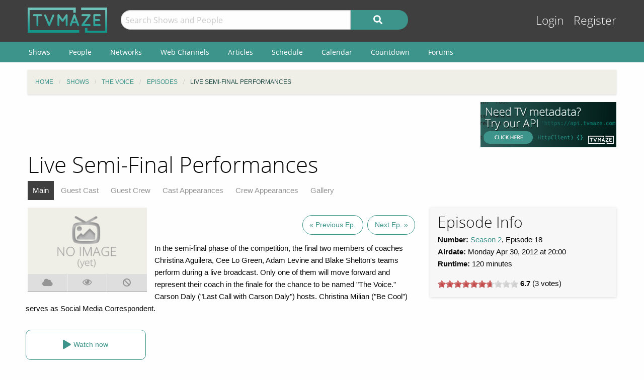

--- FILE ---
content_type: text/html; charset=UTF-8
request_url: https://www.tvmaze.com/episodes/3493/the-voice-2x18-live-semi-final-performances
body_size: 6701
content:
<!doctype html>
<html class="no-js" lang="en">
    <head>
        <meta charset="UTF-8"/>
        <meta name="viewport" content="width=device-width, initial-scale=1">
        <meta name="theme-color" content="#3c948b"/>
        
        <title>Live Semi-Final Performances - The Voice 2x18 | TVmaze</title>
        <meta name="twitter:card" content="summary_large_image">
<meta name="twitter:site" content="@tvmaze">
<meta property="og:type" content="video.episode">
<meta property="og:title" content="The Voice: Live Semi-Final Performances | TVmaze">
<meta property="og:description" content="In the semi-final phase of the competition, the final two members of coaches Christina Aguilera, Cee Lo Green, Adam Levine and Blake Shelton&#039;s teams perform during a live broadcast. Only one of them will move forward and represent their coach in the finale for the chance to be named &quot;The Voice.&quot; Carson Daly (&quot;Last Call with Carson Daly&quot;) hosts. Christina Milian (&quot;Be Cool&quot;) serves as Social Media Correspondent.">
<meta name="description" content="Episode Guide for The Voice 2x18: Live Semi-Final Performances. Episode summary, trailer and screencaps; guest stars and main cast list; and more.">
<link href="https://static.tvmaze.com/css/app.css?v=1760782291" rel="stylesheet">
<link href="https://static.tvmaze.com/css/ad.css?prebid" rel="stylesheet">
<script>paceOptions = {"elements":false,"eventLag":false,"document":false,"startOnPageLoad":false,"ajax":false,"restartOnRequestAfter":50,"ghostTime":0,"initialRate":0.5};</script>
<script>window.addEventListener('DOMContentLoaded', function() {
jQuery(document).pjax(".pagination a", {"push":true,"replace":false,"timeout":1000,"scrollTo":false,"container":"#p0"});
jQuery(document).off("submit", "#p0 form[data-pjax]").on("submit", "#p0 form[data-pjax]", function (event) {jQuery.pjax.submit(event, {"push":true,"replace":false,"timeout":1000,"scrollTo":false,"container":"#p0"});});
});</script>
        <link rel="shortcut icon" href="https://static.tvmaze.com/images/favico/favicon.ico">

        <link rel="apple-touch-icon" sizes="57x57" href="https://static.tvmaze.com/images/favico/apple-touch-icon-57x57.png">
        <link rel="apple-touch-icon" sizes="114x114" href="https://static.tvmaze.com/images/favico/apple-touch-icon-114x114.png">
        <link rel="apple-touch-icon" sizes="72x72" href="https://static.tvmaze.com/images/favico/apple-touch-icon-72x72.png">
        <link rel="apple-touch-icon" sizes="144x144" href="https://static.tvmaze.com/images/favico/apple-touch-icon-144x144.png">
        <link rel="apple-touch-icon" sizes="60x60" href="https://static.tvmaze.com/images/favico/apple-touch-icon-60x60.png">
        <link rel="apple-touch-icon" sizes="120x120" href="https://static.tvmaze.com/images/favico/apple-touch-icon-120x120.png">
        <link rel="apple-touch-icon" sizes="76x76" href="https://static.tvmaze.com/images/favico/apple-touch-icon-76x76.png">
        <link rel="apple-touch-icon" sizes="152x152" href="https://static.tvmaze.com/images/favico/apple-touch-icon-152x152.png">
        <link rel="apple-touch-icon" sizes="180x180" href="https://static.tvmaze.com/images/favico/apple-touch-icon-180x180.png">

        <link rel="icon" type="image/png" href="https://static.tvmaze.com/images/favico/favicon-192x192.png" sizes="192x192">
        <link rel="icon" type="image/png" href="https://static.tvmaze.com/images/favico/favicon-160x160.png" sizes="160x160">
        <link rel="icon" type="image/png" href="https://static.tvmaze.com/images/favico/favicon-96x96.png" sizes="96x96">
        <link rel="icon" type="image/png" href="https://static.tvmaze.com/images/favico/favicon-16x16.png" sizes="16x16">
        <link rel="icon" type="image/png" href="https://static.tvmaze.com/images/favico/favicon-32x32.png" sizes="32x32">
        
        <meta name="msapplication-TileColor" content="#3c948b">
        <meta name="msapplication-TileImage" content="https://static.tvmaze.com/images/favico/mstile-144x144.png">
        <meta name="msapplication-config" content="https://static.tvmaze.com/images/favico/browserconfig.xml">

        <link rel="manifest" href="/static/manifest.json">

        <script>
            window.addEventListener('DOMContentLoaded', function() {
                $(document).foundation();
            });
        </script>
    </head>

        <body itemscope itemtype="http://schema.org/TVEpisode">
                
    
    <header id="site-header">
        <div id="top-header" class="row">
            <!--Site Logo -->
            <div class="small-6 medium-3 large-2 columns">
                <a href="/">
                    <img id="logo" src="https://static.tvmaze.com/images/tvm-header-logo.png" alt="TVmaze" title="Keep track of your shows. TV calendar, TV watchlist, TV information database, REST TV API and more.">
                </a>
            </div>

            <!--Search -->
            <div id="search" class="small-12 medium-6 large-7 columns small-order-2 medium-order-1 hide-for-print">
                <form class="" method="get" action="/search">
                    <div class="row collapse">
                        <div class="small-8 columns">
                                                        <input type="text" id="searchform-q" name="q" placeholder="Search Shows and People">                        </div>
                        <div class="small-4 columns">
                            <button type="submit" class="medium button postfix" alt="Search">
                                <i class="fa fa-search fa-lg" aria-hidden="true"></i>
                            </button>
                        </div>
                    </div>
                </form>
            </div>

            <!--User Tools-->
            <div id="user-tools" class="small-6 medium-3 columns small-order-1 medium-order-2">
                <div class="right">
                    <a class="access" href="/account/login">Login</a> <a class="access" href="/account/register">Register</a>
                                    </div>
            </div>
        </div>

        <div id="site-navigation" class="hide-for-print">
            <div class="row">
                <div class="title-bar columns" data-responsive-toggle="header-menu" data-hide-for="medium">
                    <div class="show-for-small-only" data-toggle="header-menu" aria-controls="header-menu">
                        <button class="menu-icon" type="button"></button>
                        <div class="title-bar-title">Menu</div>
                    </div>
                </div>
            </div>

            <div class="top-bar-left ">
                <div class="row">
                    <div id="header-menu" class="dropdown menu" data-dropdown-menu>
                        <ul class="menu vertical medium-horizontal">
                            <li><a href="/shows">Shows</a></li>
                            <li><a href="/people">People</a></li>
                            <li><a href="/networks">Networks</a></li>
                            <li><a href="/webchannels">Web Channels</a></li>
                            <li><a href="/articles">Articles</a></li>
                            <li><a href="/schedule">Schedule</a></li>
                            <li><a href="/calendar">Calendar</a></li>
                            <li><a href="/countdown">Countdown</a></li>
                            <li><a href="/forums">Forums</a></li>
                        </ul>
                    </div>
                </div>
            </div>
        </div>
    </header>


    <div class="row hide-for-print collapse">
        <div class="small-12 columns">
            <ul class="breadcrumbs"><li itemscope itemtype="http://data-vocabulary.org/Breadcrumb"><a href="/" itemprop="url"><span itemprop="title">Home</span></a></li><li itemscope itemtype="http://data-vocabulary.org/Breadcrumb"><a href="/shows" itemprop="url"><span itemprop="title">Shows</span></a></li><li itemscope itemtype="http://data-vocabulary.org/Breadcrumb"><a href="/shows/70/the-voice" itemprop="url"><span itemprop="title">The Voice</span></a></li><li itemscope itemtype="http://data-vocabulary.org/Breadcrumb"><a href="/shows/70/the-voice/episodes" itemprop="url"><span itemprop="title">Episodes</span></a></li><li itemscope itemtype="http://data-vocabulary.org/Breadcrumb" class="current"><span itemprop="title">Live Semi-Final Performances</span><a class="hidden" href="/episodes/3493/the-voice-2x18-live-semi-final-performances" itemprop="url"></a></li></ul>
            
            
            <section class="grid-x grid-padding-x margin-bottom">
                <div class="auto cell center">
                    <a class="cinereus" href="https://www.tvmaze.com/premium?trial=1#subscriptions">
    <img src="https://static.tvmaze.com/images/cinereus/72890_d.png" alt="Try 30 days of free premium." title="30 days probably isn't enough.">
</a>

<pubguru data-pg-ad="tvmaze.com_leaderboard" ></pubguru>
                </div>

                <div class="small-3 cell show-for-medium center">
                    
<a href="/api">
    <img
         src="https://static.tvmaze.com/images/tvmheader/api_tiny_v2.png"
         alt="TV api | TVmaze"
         title="REST TV API. Create a schedule, tv calendar, show information page, episode list,... for your site or app.">
</a>                </div>
            </section>

            <header class="columns">
                                    <h1 class="show-for-medium">Live Semi-Final Performances</h1>
                
                <input id="navbar-checkbox" class="navbar-checkbox" type="checkbox">

<nav class="page-subnav">
    <ul>
        <li class="active"><a href="/episodes/3493/the-voice-2x18-live-semi-final-performances">Main</a></li>
<li><a href="/episodes/3493/the-voice-2x18-live-semi-final-performances/cast">Guest Cast</a></li>
<li><a href="/episodes/3493/the-voice-2x18-live-semi-final-performances/crew">Guest Crew</a></li>
<li><a href="/episodes/3493/the-voice-2x18-live-semi-final-performances/castappearances">Cast Appearances</a></li>
<li><a href="/episodes/3493/the-voice-2x18-live-semi-final-performances/crewappearances">Crew Appearances</a></li>
<li><a href="/episodes/3493/the-voice-2x18-live-semi-final-performances/gallery">Gallery</a></li>    </ul>

    <div>
        <label for="navbar-checkbox" class="navbar-handle"></label>
    </div>
</nav>            </header>
        </div>
    </div>

            <div class="row" id="content">
            <div class="small-12 columns">
    
    





<section class="row">
    <section id="general-information" class="small-12 medium-8 columns row">
            <aside id="main-img" class="small-12 medium-4 columns">
                <figure><img src="https://static.tvmaze.com/images/no-img/no-img-landscape-text.png" alt="No image (yet)." title="No image yet, be the one to add it."></figure>

                
<div class="tributton-watch grid-x " data-episode="3493">
        <div title="Acquired" class="js-needlogin button auto cell acquired middle " data-watchtype="1">
        <i class="fa fa-cloud" aria-hidden="true"></i>
    </div>

    <div title="Watched" class="js-needlogin button auto cell watched " data-watchtype="0">
        <i class="far fa-eye" aria-hidden="true"></i>
    </div>

    <div title="Skipped" class="js-needlogin button auto cell skipped " data-watchtype="2">
        <i class="fa fa-ban" aria-hidden="true"></i>
    </div>
</div>            </aside>
            <article>
                <div class="small-12 columns margin-top" id="episode-timetravel">
                                            <span title="Previous Episode">
                        <a class="button negative round margin-right" href="/episodes/3492/the-voice-2x17-live-eliminations-4">« Previous Ep.</a>                    </span>
                    
                                            <span title="Next Episode">
                        <a class="button negative round" href="/episodes/3494/the-voice-2x19-live-semi-final-eliminations">Next Ep. »</a>                    </span>
                                    </div>

                    <article>
    <p>In the semi-final phase of the competition, the final two members of coaches Christina Aguilera, Cee Lo Green, Adam Levine and Blake Shelton's teams perform during a live broadcast. Only one of them will move forward and represent their coach in the finale for the chance to be named "The Voice." Carson Daly ("Last Call with Carson Daly") hosts. Christina Milian ("Be Cool") serves as Social Media Correspondent.</p></article>
                    
<script>
    var offer_country = null;
</script>

<section id="watch-show">
    <div id="streaming-service" class="content row watch-widget">
        <div class="small-12 medium-4 columns">
            <a href="/offer/modal?episode_id=3493" data-reveal-id="watch-show-modal" class="open-watch-modal medium button round negative small-12 columns">
                <i class="fa fa-play fa-lg"></i> <span style="text-align:left;">Watch now</span>
            </a>

            <div class="justwatch relative">
                <a target="_blank" href="https://www.justwatch.com/us/tv-show/the-voice">
                    <img class="logo" src="https://static.tvmaze.com/images/third_party/JustWatch-logo-large.webp">
                </a>
            </div>
        </div>

                    <div class="small-4 medium-2 columns service offer hide" data-country="ID">
                <a href="/offer/episode?episode_id=3493&amp;country_id=104&amp;provider_id=1&amp;type=1" target="_blank"><img src="https://static.tvmaze.com/justwatch/provider_8.jpg" alt="Netflix" title="Netflix"></a>            </div>
                    <div class="small-4 medium-2 columns service offer hide" data-country="MY">
                <a href="/offer/episode?episode_id=3493&amp;country_id=135&amp;provider_id=1&amp;type=1" target="_blank"><img src="https://static.tvmaze.com/justwatch/provider_8.jpg" alt="Netflix" title="Netflix"></a>            </div>
                    <div class="small-4 medium-2 columns service offer hide" data-country="PH">
                <a href="/offer/episode?episode_id=3493&amp;country_id=175&amp;provider_id=1&amp;type=1" target="_blank"><img src="https://static.tvmaze.com/justwatch/provider_8.jpg" alt="Netflix" title="Netflix"></a>            </div>
                    <div class="small-4 medium-2 columns service offer hide" data-country="SG">
                <a href="/offer/episode?episode_id=3493&amp;country_id=200&amp;provider_id=1&amp;type=1" target="_blank"><img src="https://static.tvmaze.com/justwatch/provider_8.jpg" alt="Netflix" title="Netflix"></a>            </div>
                    <div class="small-4 medium-2 columns service offer hide" data-country="TH">
                <a href="/offer/episode?episode_id=3493&amp;country_id=220&amp;provider_id=1&amp;type=1" target="_blank"><img src="https://static.tvmaze.com/justwatch/provider_8.jpg" alt="Netflix" title="Netflix"></a>            </div>
            </div>
</section>
                    <div class="social-buttons">
            <span>Share this on:</span>
    
    <a id="facebook" target="_blank" rel="noopener" href="https://www.facebook.com/sharer/sharer.php?u=https%3A%2F%2Fwww.tvmaze.com%2Fepisodes%2F3493%2Fthe-voice-2x18-live-semi-final-performances" title="facebook"><i class="fab fa-facebook-square fa-2x"></i></a>
    <a id="reddit" target="_blank" rel="noopener" href="//www.reddit.com/submit?url=https%3A%2F%2Fwww.tvmaze.com%2Fepisodes%2F3493%2Fthe-voice-2x18-live-semi-final-performances" title="reddit"><i class="fab fa-reddit-square fa-2x"></i></a>
    <a id="tumblr" target="_blank" rel="noopener" href="http://www.tumblr.com/share/link?url=https%3A%2F%2Fwww.tvmaze.com%2Fepisodes%2F3493%2Fthe-voice-2x18-live-semi-final-performances" title="tumblr"><i class="fab fa-tumblr-square fa-2x"></i></a>
</div>
            </article>
    </section>
    <aside class="small-12 medium-4 columns">
        <div id="general-info-panel" class="callout">
            
            <h2>Episode Info</h2>

            <p>
                <strong>Number:</strong> <a href="/seasons/232/the-voice-season-2">Season 2</a>,

                                    Episode 18                
                <br>

                                    <strong>Airdate:</strong> Monday Apr 30, 2012
                                            at 20:00                    
                    <br>
                
                                    <strong>Runtime:</strong> 120 minutes
                    <br>
                            </p>

            <p>
                            </p>

                        <p>
                <span class="rateit js-needlogin" data-rateit-resetable="false" data-rateit-min="0" data-rateit-max="10" data-rateit-step="1" data-rateit-value="6.7" data-url="/vote/vote?episode_id=3493" data-unvoteurl="/vote/unvote?episode_id=3493"></span><span itemscope itemtype="http://schema.org/AggregateRating" itemprop="aggregateRating"><meta content="10" itemprop="bestRating"> <b itemprop="ratingValue">6.7</b>  (<span itemprop="ratingCount">3</span> votes)</span>            </p>
                    </div>
    </aside>
</section>

<div class="small-12 hide-for-medium cell margin-bottom"><div class="flad-300x250">
    <a class="cinereus" href="https://www.tvmaze.com/premium?trial=1#subscriptions">
        <img src="https://static.tvmaze.com/images/cinereus/300250_d.png" alt="Try 30 days of free premium." title="30 days probably ain't enough.">
    </a>

    <pubguru data-pg-ad="tvmaze.com_300x250"></pubguru>
</div>
</div>

<section class="small-12 cell">
    <section class="grid-x grid-margin-x">
        <section class="auto cell">
            
            
            
            
                            <section class="auto cell margin-bottom">
                    <header>
                        <h2>Cast Appearances</h2>
                    </header>
                    <section class="grid-x">
                                                    <div class="small-12 medium-4 cell"><article class="grid-x personbox margin-bottom">
    <span class="small-4 cell img">
        <img src="https://static.tvmaze.com/uploads/images/medium_portrait/86/215427.jpg" alt="Coach">    </span>

    <div class="auto cell">
        <h2><a href="/people/61580/christina-aguilera">Christina Aguilera</a></h2>

                    as <a href="/characters/276878/the-voice-coach">Herself (Coach)</a>        
            </div>
</article></div>
                                                    <div class="small-12 medium-4 cell"><article class="grid-x personbox margin-bottom">
    <span class="small-4 cell img">
        <img src="https://static.tvmaze.com/uploads/images/medium_portrait/554/1386703.jpg" alt="Coach">    </span>

    <div class="auto cell">
        <h2><a href="/people/9554/adam-levine">Adam Levine</a></h2>

                    as <a href="/characters/276874/the-voice-coach">Himself (Coach)</a>        
            </div>
</article></div>
                                                    <div class="small-12 medium-4 cell"><article class="grid-x personbox margin-bottom">
    <span class="small-4 cell img">
        <img src="https://static.tvmaze.com/uploads/images/medium_portrait/450/1127423.jpg" alt="Coach">    </span>

    <div class="auto cell">
        <h2><a href="/people/63477/blake-shelton">Blake Shelton</a></h2>

                    as <a href="/characters/276875/the-voice-coach">Himself (Coach)</a>        
            </div>
</article></div>
                                                    <div class="small-12 medium-4 cell"><article class="grid-x personbox margin-bottom">
    <span class="small-4 cell img">
        <img src="https://static.tvmaze.com/uploads/images/medium_portrait/279/697947.jpg" alt="Host">    </span>

    <div class="auto cell">
        <h2><a href="/people/42736/carson-daly">Carson Daly</a></h2>

                    as <a href="/characters/240425/the-voice-host">Himself (Host)</a>        
            </div>
</article></div>
                                                    <div class="small-12 medium-4 cell"><article class="grid-x personbox margin-bottom">
    <span class="small-4 cell img">
        <img src="https://static.tvmaze.com/uploads/images/medium_portrait/214/536448.jpg" alt="Coach">    </span>

    <div class="auto cell">
        <h2><a href="/people/72447/ceelo-green">CeeLo Green</a></h2>

                    as <a href="/characters/276876/the-voice-coach">Himself (Coach)</a>        
            </div>
</article></div>
                                                    <div class="small-12 medium-4 cell"><article class="grid-x personbox margin-bottom">
    <span class="small-4 cell img">
        <img src="https://static.tvmaze.com/uploads/images/medium_portrait/86/215433.jpg" alt="Co-Host">    </span>

    <div class="auto cell">
        <h2><a href="/people/23987/christina-milian">Christina Milian</a></h2>

                    as <a href="/characters/276877/the-voice-co-host">Herself (Co-Host)</a>        
            </div>
</article></div>
                                            </section>
                    <a class="button negative round" href="/episodes/3493/the-voice-2x18-live-semi-final-performances/castappearances">View full appearance list »</a>                </section>
            
            <section class="margin-bottom" id="episode-discussion">
                <h2>Episode Discussion</h2>
                <div id="p0" data-pjax-container="" data-pjax-push-state data-pjax-timeout="1000">
<div id="comment-listview" class="list-view"><div class="empty"><p>No comments yet. Be the first!</p></div></div>
<a class="js-needlogin" href="#">Login</a> to leave a comment on this episode.</div>            </section>
        </section>

        <aside class="flad-300x600 center hide-for-small-only">
    <div class="small-12 cell">
        <a class="cinereus" href="https://www.tvmaze.com/premium?trial=1#subscriptions">
            <img src="https://static.tvmaze.com/images/cinereus/300600_d.png" alt="Try 30 days of free premium." title="30 days probably ain't enough.">
        </a>

        <pubguru data-pg-ad="tvmaze.tvmaze.com_desktop_300"></pubguru>
    </div>
</aside>
    </section>
</section>



                </div>
        </div>
    
    <div class="row"><center class="small-12 columns">
<a class="cinereus" href="https://www.tvmaze.com/premium?trial=1#subscriptions">
    <img src="https://static.tvmaze.com/images/cinereus/72890_d.png" alt="Try 30 days of free premium." title="30 days probably isn't enough.">
</a>
<div id="rc-widget-12a617" data-rc-widget data-widget-host="habitat" data-endpoint="//trends.revcontent.com" data-widget-id="141812"></div>
<script type="text/javascript" src="https://assets.revcontent.com/master/delivery.js" defer="defer"></script>
</center>
</div>

    <footer id="site-footer" class="row">
        <div id="fs-select-footer"></div>
        
        <div class="small-12 cell">
            <hr>
            <div class="hide-for-print grid-x grid-padding-x">
                <div class="medium-6 cell left">
                        <div class="auto cell">
                            <ul id="follow" class="menu">
                                <li>Follow us on:</li>
                                <li id="facebook"><a href="https://facebook.com/tvmaze" title="TVmaze Facebook page"><i class="fab fa-facebook fa-lg"></i></a></li>
                                <li id="instagram"><a href="https://www.instagram.com/tvmazecom/" rel="publisher" title="TVmaze Instagram page"><i class="fab fa-instagram fa-lg"></i></a></li>
                                <li id="reddit"><a href="https://www.reddit.com/r/tvmaze" title="TVmaze Reddit page"><i class="fab fa-reddit fa-lg"></i></a></li>
                            </ul>
                        </div>
                        <div id="copyright" class="auto cell">
                            <span title="copyright tvmaze.com">© TVmaze.com</span>
                        </div>
                </div>
                <div id="menu" class="medium-6 cell right">
                    <div class="grid-x">
                        <div class="auto cell">
                            <ul class="menu primary">
                                <li><a href="/site/features">Features</a></li>
                                <li><a href="/api">API</a></li>
                                <li><a href="/blog">Blog</a></li>
                                <li><a href="/request/create">Request a Show</a></li>
                                <li><a href="/faqs/9/data-policies">Data Policies</a></li>
                            </ul>
                        </div>
                    </div>
                    <div class="grid-x">
                        <div class="auto cell">
                            <ul class="menu secondary">
                                <li><a href="/site/copyright">Copyright Policy</a></li>
                                <li><a href="/site/privacy">Privacy Policy</a></li>
                                <li><a href="/site/tos">ToS</a></li>
                            </ul>
                        </div>
                    </div>
                </div>


            </div>
        </div>
    </footer>

    <div id="modal" class="reveal" data-reveal></div>

    <link href="https://static.tvmaze.com/intvendor/rateit/rateit.css?v=1723555952" rel="stylesheet">
<link href="https://static.tvmaze.com/assets/1342998462/themes/pace-theme-flash.css?v=1494877327" rel="stylesheet">
<link href="https://static.tvmaze.com/intvendor/fontawesome/css/all.min.css?v=1723555952" rel="stylesheet">
<link href="https://static.tvmaze.com/intvendor/opensans/opensans.css?v=1723555952" rel="stylesheet">
<script src="https://static.tvmaze.com/assets/3761250601/jquery.min.js?v=1693229950" defer></script>
<script src="https://static.tvmaze.com/js/offer.js?v=1723555952" defer></script>
<script src="https://static.tvmaze.com/intvendor/rateit/jquery.rateit.min.js?v=1723555952" defer></script>
<script src="https://static.tvmaze.com/js/comments.js?v=1723555952" defer></script>
<script src="https://static.tvmaze.com/assets/1906699040/yii.js?v=1721332200" defer></script>
<script src="https://static.tvmaze.com/assets/1431373570/jquery.pjax.js?v=1667938013" defer></script>
<script src="https://static.tvmaze.com/js/tvmaze.js?v=1723555952" defer></script>
<script src="https://static.tvmaze.com/assets/2217609914/foundation.min.js?v=1586388471" defer></script>
<script src="https://static.tvmaze.com/assets/1342998462/pace.min.js?v=1494877327" defer></script>
<script src="https://static.tvmaze.com/js/loggedout.js?v=1723555952" defer></script>
<script src="https://static.tvmaze.com/js/worker/init.js?v=1723555952" defer></script>
            <script src="https://static.tvmaze.com/js/prebid.js"></script>

        <script>
            var _paq = _paq || [];

                    </script>

        <noscript><p><img src="//totem.tvmaze.com/tvmaze.php?idsite=1" style="border:0;" alt="" /></p></noscript>

        <script async src="https://static.tvmaze.com/js/paq.js?v=1723812271"></script>
        </body>
</html>
